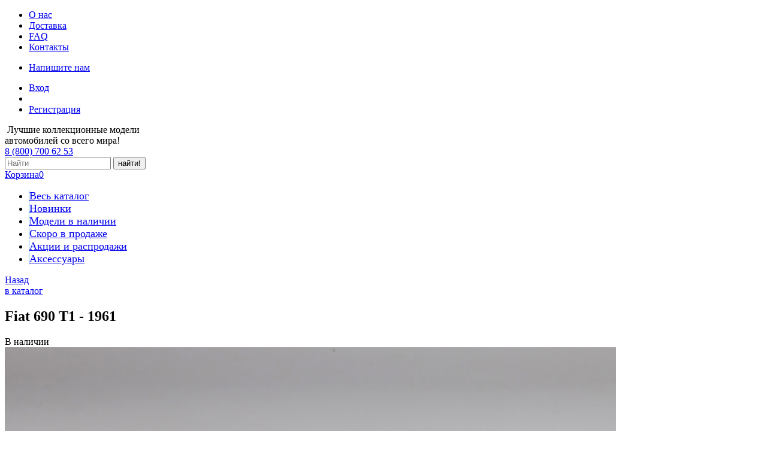

--- FILE ---
content_type: text/html; charset=utf-8
request_url: https://adler-m.ru/catalog/ixo/1-43-fiat-690-t1-1961-green-white/
body_size: 15587
content:

<!DOCTYPE html>
<html lang="ru">
<head>
    <meta charset="utf-8">
    <meta name="viewport" content="width=device-width, initial-scale=1.0, user-scalable=no"/>

    <link rel="shortcut icon" href="/bitrix/templates/adler/img/favicon-20241024.svg?ver=5" type="image/x-icon">

    <meta http-equiv="Content-Type" content="text/html; charset=UTF-8" />
<meta name="robots" content="index, follow" />
<meta name="keywords" content="Модели, Fiat, IXO, TR147, масштаб 1:43" />
<meta name="description" content="Купить коллекционную модель 1:43 Fiat 690 T1 - 1961 (green/white) в масштабе 1:43 в магазине adler-m.ru. Производитель IXO, артикул TR147" />
<link href="/bitrix/js/main/core/css/core.css?15670779133963" type="text/css" rel="stylesheet" />

<style type="text/css">.bx-composite-btn {background: url(/bitrix/images/main/composite/sprite-1x.png) no-repeat right 0 #e94524;border-radius: 15px;color: #fff !important;display: inline-block;line-height: 30px;font-family: "Helvetica Neue", Helvetica, Arial, sans-serif !important;font-size: 12px !important;font-weight: bold !important;height: 31px !important;padding: 0 42px 0 17px !important;vertical-align: middle !important;text-decoration: none !important;}@media screen   and (min-device-width: 1200px)   and (max-device-width: 1600px)   and (-webkit-min-device-pixel-ratio: 2)  and (min-resolution: 192dpi) {.bx-composite-btn {background-image: url(/bitrix/images/main/composite/sprite-2x.png);background-size: 42px 124px;}}.bx-composite-btn-fixed {position: absolute;top: -45px;right: 15px;z-index: 10;}.bx-btn-white {background-position: right 0;color: #fff !important;}.bx-btn-black {background-position: right -31px;color: #000 !important;}.bx-btn-red {background-position: right -62px;color: #555 !important;}.bx-btn-grey {background-position: right -93px;color: #657b89 !important;}.bx-btn-border {border: 1px solid #d4d4d4;height: 29px !important;line-height: 29px !important;}.bx-composite-loading {display: block;width: 40px;height: 40px;background: url(/bitrix/images/main/composite/loading.gif);}</style>
<script type="text/javascript" data-skip-moving="true">(function(w, d) {var v = w.frameCacheVars = {'CACHE_MODE':'HTMLCACHE','banner':{'url':'http://www.1c-bitrix.ru/composite/','text':'Быстро с 1С-Битрикс','bgcolor':'#E94524','style':'white'},'storageBlocks':[],'dynamicBlocks':{'iIjGFB':'e9552ee348db','bx_cart_block':'ec1417b3823c','KeBBtj':'43e40d49fd9d'},'AUTO_UPDATE':true,'AUTO_UPDATE_TTL':'120'};var inv = false;if (v.AUTO_UPDATE === false){if (v.AUTO_UPDATE_TTL && v.AUTO_UPDATE_TTL > 0){var lm = Date.parse(d.lastModified);if (!isNaN(lm)){var td = new Date().getTime();if ((lm + v.AUTO_UPDATE_TTL * 1000) >= td){w.frameRequestStart = false;w.preventAutoUpdate = true;return;}inv = true;}}else{w.frameRequestStart = false;w.preventAutoUpdate = true;return;}}var r = w.XMLHttpRequest ? new XMLHttpRequest() : (w.ActiveXObject ? new w.ActiveXObject("Microsoft.XMLHTTP") : null);if (!r) { return; }w.frameRequestStart = true;var m = v.CACHE_MODE; var l = w.location; var x = new Date().getTime();var q = "?bxrand=" + x + (l.search.length > 0 ? "&" + l.search.substring(1) : "");var u = l.protocol + "//" + l.host + l.pathname + q;r.open("GET", u, true);r.setRequestHeader("BX-ACTION-TYPE", "get_dynamic");r.setRequestHeader("BX-CACHE-MODE", m);r.setRequestHeader("BX-CACHE-BLOCKS", v.dynamicBlocks ? JSON.stringify(v.dynamicBlocks) : "");if (inv){r.setRequestHeader("BX-INVALIDATE-CACHE", "Y");}try { r.setRequestHeader("BX-REF", d.referrer || "");} catch(e) {}if (m === "APPCACHE"){r.setRequestHeader("BX-APPCACHE-PARAMS", JSON.stringify(v.PARAMS));r.setRequestHeader("BX-APPCACHE-URL", v.PAGE_URL ? v.PAGE_URL : "");}r.onreadystatechange = function() {if (r.readyState != 4) { return; }var a = r.getResponseHeader("BX-RAND");var b = w.BX && w.BX.frameCache ? w.BX.frameCache : false;if (a != x || !((r.status >= 200 && r.status < 300) || r.status === 304 || r.status === 1223 || r.status === 0)){var f = {error:true, reason:a!=x?"bad_rand":"bad_status", url:u, xhr:r, status:r.status};if (w.BX && w.BX.ready){BX.ready(function() {setTimeout(function(){BX.onCustomEvent("onFrameDataRequestFail", [f]);}, 0);});}else{w.frameRequestFail = f;}return;}if (b){b.onFrameDataReceived(r.responseText);if (!w.frameUpdateInvoked){b.update(false);}w.frameUpdateInvoked = true;}else{w.frameDataString = r.responseText;}};r.send();})(window, document);</script>
<script type="text/javascript" data-skip-moving="true">(function(w, d, n) {var cl = "bx-core";var ht = d.documentElement;var htc = ht ? ht.className : undefined;if (htc === undefined || htc.indexOf(cl) !== -1){return;}var ua = n.userAgent;if (/(iPad;)|(iPhone;)/i.test(ua)){cl += " bx-ios";}else if (/Android/i.test(ua)){cl += " bx-android";}cl += (/(ipad|iphone|android|mobile|touch)/i.test(ua) ? " bx-touch" : " bx-no-touch");cl += w.devicePixelRatio && w.devicePixelRatio >= 2? " bx-retina": " bx-no-retina";var ieVersion = -1;if (/AppleWebKit/.test(ua)){cl += " bx-chrome";}else if ((ieVersion = getIeVersion()) > 0){cl += " bx-ie bx-ie" + ieVersion;if (ieVersion > 7 && ieVersion < 10 && !isDoctype()){cl += " bx-quirks";}}else if (/Opera/.test(ua)){cl += " bx-opera";}else if (/Gecko/.test(ua)){cl += " bx-firefox";}if (/Macintosh/i.test(ua)){cl += " bx-mac";}ht.className = htc ? htc + " " + cl : cl;function isDoctype(){if (d.compatMode){return d.compatMode == "CSS1Compat";}return d.documentElement && d.documentElement.clientHeight;}function getIeVersion(){if (/Opera/i.test(ua) || /Webkit/i.test(ua) || /Firefox/i.test(ua) || /Chrome/i.test(ua)){return -1;}var rv = -1;if (!!(w.MSStream) && !(w.ActiveXObject) && ("ActiveXObject" in w)){rv = 11;}else if (!!d.documentMode && d.documentMode >= 10){rv = 10;}else if (!!d.documentMode && d.documentMode >= 9){rv = 9;}else if (d.attachEvent && !/Opera/.test(ua)){rv = 8;}if (rv == -1 || rv == 8){var re;if (n.appName == "Microsoft Internet Explorer"){re = new RegExp("MSIE ([0-9]+[\.0-9]*)");if (re.exec(ua) != null){rv = parseFloat(RegExp.$1);}}else if (n.appName == "Netscape"){rv = 11;re = new RegExp("Trident/.*rv:([0-9]+[\.0-9]*)");if (re.exec(ua) != null){rv = parseFloat(RegExp.$1);}}}return rv;}})(window, document, navigator);</script>


<link href="/bitrix/cache/css/s1/adler/kernel_main/kernel_main_v1.css?176599594125782" type="text/css"  rel="stylesheet" />
<link href="/bitrix/js/ui/fonts/opensans/ui.font.opensans.min.css?15670835371861" type="text/css"  rel="stylesheet" />
<link href="/bitrix/cache/css/s1/adler/page_e1b16d7c8129fc54d2d5c78f90a0d17d/page_e1b16d7c8129fc54d2d5c78f90a0d17d_v1.css?176599464149003" type="text/css"  rel="stylesheet" />
<link href="/bitrix/cache/css/s1/adler/template_87a0055992539493908b12bdabbeffc1/template_87a0055992539493908b12bdabbeffc1_v1.css?176599457219598" type="text/css"  data-template-style="true" rel="stylesheet" />

    <link rel="stylesheet" type="text/css" href="/bitrix/templates/adler/css/style.css?1751529506354268" />
    <link rel="stylesheet" type="text/css" href="/bitrix/templates/adler/css/project.css?17228552614768" />
    <link rel="stylesheet" type="text/css" href="/bitrix/templates/adler/css/vendor/jquery.autocomplete/styles.css?1567077917788" />

    <link rel="stylesheet" type="text/css" href="/bitrix/templates/adler/css/jquery.webui-popover.css?15846215266979" />
    <link rel="stylesheet" type="text/css" href="/bitrix/templates/adler/css/mystyle.css?174919226412559" />

    <meta http-equiv="Content-Type" content="text/html; charset=UTF-8" />
<meta name="robots" content="index, follow" />
<meta name="keywords" content="Модели, Fiat, IXO, TR147, масштаб 1:43" />
<meta name="description" content="Купить коллекционную модель 1:43 Fiat 690 T1 - 1961 (green/white) в масштабе 1:43 в магазине adler-m.ru. Производитель IXO, артикул TR147" />
<link href="/bitrix/js/main/core/css/core.css?15670779133963" type="text/css" rel="stylesheet" />

<style type="text/css">.bx-composite-btn {background: url(/bitrix/images/main/composite/sprite-1x.png) no-repeat right 0 #e94524;border-radius: 15px;color: #fff !important;display: inline-block;line-height: 30px;font-family: "Helvetica Neue", Helvetica, Arial, sans-serif !important;font-size: 12px !important;font-weight: bold !important;height: 31px !important;padding: 0 42px 0 17px !important;vertical-align: middle !important;text-decoration: none !important;}@media screen   and (min-device-width: 1200px)   and (max-device-width: 1600px)   and (-webkit-min-device-pixel-ratio: 2)  and (min-resolution: 192dpi) {.bx-composite-btn {background-image: url(/bitrix/images/main/composite/sprite-2x.png);background-size: 42px 124px;}}.bx-composite-btn-fixed {position: absolute;top: -45px;right: 15px;z-index: 10;}.bx-btn-white {background-position: right 0;color: #fff !important;}.bx-btn-black {background-position: right -31px;color: #000 !important;}.bx-btn-red {background-position: right -62px;color: #555 !important;}.bx-btn-grey {background-position: right -93px;color: #657b89 !important;}.bx-btn-border {border: 1px solid #d4d4d4;height: 29px !important;line-height: 29px !important;}.bx-composite-loading {display: block;width: 40px;height: 40px;background: url(/bitrix/images/main/composite/loading.gif);}</style>
<script type="text/javascript" data-skip-moving="true">(function(w, d) {var v = w.frameCacheVars = {'CACHE_MODE':'HTMLCACHE','banner':{'url':'http://www.1c-bitrix.ru/composite/','text':'Быстро с 1С-Битрикс','bgcolor':'#E94524','style':'white'},'storageBlocks':[],'dynamicBlocks':{'iIjGFB':'e9552ee348db','bx_cart_block':'ec1417b3823c','KeBBtj':'43e40d49fd9d'},'AUTO_UPDATE':true,'AUTO_UPDATE_TTL':'120'};var inv = false;if (v.AUTO_UPDATE === false){if (v.AUTO_UPDATE_TTL && v.AUTO_UPDATE_TTL > 0){var lm = Date.parse(d.lastModified);if (!isNaN(lm)){var td = new Date().getTime();if ((lm + v.AUTO_UPDATE_TTL * 1000) >= td){w.frameRequestStart = false;w.preventAutoUpdate = true;return;}inv = true;}}else{w.frameRequestStart = false;w.preventAutoUpdate = true;return;}}var r = w.XMLHttpRequest ? new XMLHttpRequest() : (w.ActiveXObject ? new w.ActiveXObject("Microsoft.XMLHTTP") : null);if (!r) { return; }w.frameRequestStart = true;var m = v.CACHE_MODE; var l = w.location; var x = new Date().getTime();var q = "?bxrand=" + x + (l.search.length > 0 ? "&" + l.search.substring(1) : "");var u = l.protocol + "//" + l.host + l.pathname + q;r.open("GET", u, true);r.setRequestHeader("BX-ACTION-TYPE", "get_dynamic");r.setRequestHeader("BX-CACHE-MODE", m);r.setRequestHeader("BX-CACHE-BLOCKS", v.dynamicBlocks ? JSON.stringify(v.dynamicBlocks) : "");if (inv){r.setRequestHeader("BX-INVALIDATE-CACHE", "Y");}try { r.setRequestHeader("BX-REF", d.referrer || "");} catch(e) {}if (m === "APPCACHE"){r.setRequestHeader("BX-APPCACHE-PARAMS", JSON.stringify(v.PARAMS));r.setRequestHeader("BX-APPCACHE-URL", v.PAGE_URL ? v.PAGE_URL : "");}r.onreadystatechange = function() {if (r.readyState != 4) { return; }var a = r.getResponseHeader("BX-RAND");var b = w.BX && w.BX.frameCache ? w.BX.frameCache : false;if (a != x || !((r.status >= 200 && r.status < 300) || r.status === 304 || r.status === 1223 || r.status === 0)){var f = {error:true, reason:a!=x?"bad_rand":"bad_status", url:u, xhr:r, status:r.status};if (w.BX && w.BX.ready){BX.ready(function() {setTimeout(function(){BX.onCustomEvent("onFrameDataRequestFail", [f]);}, 0);});}else{w.frameRequestFail = f;}return;}if (b){b.onFrameDataReceived(r.responseText);if (!w.frameUpdateInvoked){b.update(false);}w.frameUpdateInvoked = true;}else{w.frameDataString = r.responseText;}};r.send();})(window, document);</script>
<script type="text/javascript" data-skip-moving="true">(function(w, d, n) {var cl = "bx-core";var ht = d.documentElement;var htc = ht ? ht.className : undefined;if (htc === undefined || htc.indexOf(cl) !== -1){return;}var ua = n.userAgent;if (/(iPad;)|(iPhone;)/i.test(ua)){cl += " bx-ios";}else if (/Android/i.test(ua)){cl += " bx-android";}cl += (/(ipad|iphone|android|mobile|touch)/i.test(ua) ? " bx-touch" : " bx-no-touch");cl += w.devicePixelRatio && w.devicePixelRatio >= 2? " bx-retina": " bx-no-retina";var ieVersion = -1;if (/AppleWebKit/.test(ua)){cl += " bx-chrome";}else if ((ieVersion = getIeVersion()) > 0){cl += " bx-ie bx-ie" + ieVersion;if (ieVersion > 7 && ieVersion < 10 && !isDoctype()){cl += " bx-quirks";}}else if (/Opera/.test(ua)){cl += " bx-opera";}else if (/Gecko/.test(ua)){cl += " bx-firefox";}if (/Macintosh/i.test(ua)){cl += " bx-mac";}ht.className = htc ? htc + " " + cl : cl;function isDoctype(){if (d.compatMode){return d.compatMode == "CSS1Compat";}return d.documentElement && d.documentElement.clientHeight;}function getIeVersion(){if (/Opera/i.test(ua) || /Webkit/i.test(ua) || /Firefox/i.test(ua) || /Chrome/i.test(ua)){return -1;}var rv = -1;if (!!(w.MSStream) && !(w.ActiveXObject) && ("ActiveXObject" in w)){rv = 11;}else if (!!d.documentMode && d.documentMode >= 10){rv = 10;}else if (!!d.documentMode && d.documentMode >= 9){rv = 9;}else if (d.attachEvent && !/Opera/.test(ua)){rv = 8;}if (rv == -1 || rv == 8){var re;if (n.appName == "Microsoft Internet Explorer"){re = new RegExp("MSIE ([0-9]+[\.0-9]*)");if (re.exec(ua) != null){rv = parseFloat(RegExp.$1);}}else if (n.appName == "Netscape"){rv = 11;re = new RegExp("Trident/.*rv:([0-9]+[\.0-9]*)");if (re.exec(ua) != null){rv = parseFloat(RegExp.$1);}}}return rv;}})(window, document, navigator);</script>


<link href="/bitrix/cache/css/s1/adler/kernel_main/kernel_main_v1.css?176599594125782" type="text/css"  rel="stylesheet" />
<link href="/bitrix/js/ui/fonts/opensans/ui.font.opensans.min.css?15670835371861" type="text/css"  rel="stylesheet" />
<link href="/bitrix/cache/css/s1/adler/page_e1b16d7c8129fc54d2d5c78f90a0d17d/page_e1b16d7c8129fc54d2d5c78f90a0d17d_v1.css?176599464149003" type="text/css"  rel="stylesheet" />
<link href="/bitrix/cache/css/s1/adler/template_87a0055992539493908b12bdabbeffc1/template_87a0055992539493908b12bdabbeffc1_v1.css?176599457219598" type="text/css"  data-template-style="true" rel="stylesheet" />







<meta property="og:url" content="http://adler-m.ru/catalog/ixo/1-43-fiat-690-t1-1961-green-white/" />



    <link href="https://fonts.googleapis.com/css?family=Roboto:400,400italic,700,700italic,500,300,900&subset=latin,cyrillic&display=swap" rel="stylesheet">

    <title>IXO 1:43 Fiat 690 T1 - 1961 (green/white) TR147</title>

                    </head>

<body
    >

    <div id="panel"></div>

    <div class="modal fade" id="modal" tabindex="-1">
	<div class="modal-dialog">
	    <div class="modal-content">
		<!-- modal-content -->
	    </div>
	</div>
    </div>

    <div class="content-wrapper">
        <header class="site-header" data-spy="affix" data-offset-top="70">
        <div class="fixed-part" id="fixed-head">
            <div class="top-nav">
                
<ul class="nav menu">
        	<li><a href="/about/">О нас</a></li>
        	<li><a href="/delivery/">Доставка</a></li>
        	<li><a href="/faq/">FAQ</a></li>
        	<li><a href="/contacts/">Контакты</a></li>
    </ul>                <ul class="nav header-social">
                    <li><a class="contact" href="/contacts/#feedback">Напишите нам</a></li>
                </ul>
                <div id="bxdynamic_iIjGFB_start" style="display:none"></div>
<ul class="nav auth">
            <li><a class="signin" data-toggle="modals" href="/modals/login.php">Вход</a></li>
        <li class="divider"></li>
        <li><a class="register" data-toggle="modals" href="/modals/signup.php">Регистрация</a></li>
    </ul>

<div id="bxdynamic_iIjGFB_end" style="display:none"></div>            </div>
            <div class="bottom-nav">
<!--                <span class="logo" style="margin-bottom: 10px;"><a href="/"><img src="/bitrix/templates/adler/img/logo-orig(20241024).png" alt=""></a></span>
-->
                <span class="logo" style="margin-bottom: 10px;"><a href="/"><img src="/bitrix/templates/adler/img/logo SANTA 1 new.png" alt=""></a></span>
                <span class="slogan">Лучшие коллекционные модели<br>автомобилей со всего мира!</span>
                <div class="contacts">
                    <span class="contact-phone"><a href="tel:+88007006253">8 (800) 700 62 53</a>
</span>
                    <!-- <span class="contact-link"><a href="/contacts/#feedback">Напишите нам</a></span> -->
                </div>
                <span class="mobile-separator visible-xs-block"></span>
                <div class="mobile-header visible-xs-block">
                    <a href="#" class="catalog-menu-toggle-mobile" id="show-catalog-menu-modile">
                        <span class="bar"></span><span class="bar"></span><span class="bar"></span>
                    </a>
                </div>
                <div class="search-form-header"><a href="#" class="search-form-toggle" id="show-search-form"></a></div>
                <form class="search-form" method="get" action="/catalog/">
                    <input id="id_q" name="search" class="form-control" placeholder="Найти" type="search" autocomplete="off">
                    <button type="submit">найти!</button>
                </form>
                <div class="cart">
                    
<div id="bx_cart_block1" class="bx_cart_block">
	<div class="bx_small_cart">
    <a class="cart-link" href="/personal/cart/">Корзина<span class="count">0</span></a>
</div></div>

                </div>
            </div>
        </div>

        <nav class="catalog-menu" id="catalog-menu">
            
<style type="text/css"> .mmdiv {padding:0px; margin-top:0px; background-color:#59aeff; height:20px; width:1px; float:left}</style>

<ul>
            <li>
            <a style="font-size:18px" href="/catalog/">Весь каталог</a>
            <span class="mmdiv"></span>
        </li>
            <li>
            <a style="font-size:18px" href="/new/">Новинки</a>
            <span class="mmdiv"></span>
        </li>
            <li>
            <a style="font-size:18px" href="/instock/">Модели в наличии</a>
            <span class="mmdiv"></span>
        </li>
            <li>
            <a style="font-size:18px" href="/preorder/">Cкоро в продаже</a>
            <span class="mmdiv"></span>
        </li>
            <li>
            <a style="font-size:18px" href="/discount/">Акции и распродажи</a>
            <span class="mmdiv"></span>
        </li>
            <li>
            <a style="font-size:18px" href="/accessories/">Аксессуары</a>
            <span class="mmdiv"></span>
        </li>
    </ul>        </nav>
        </header>

			<div class="page-content">
                                
				
<section class="catalog-card" id="bx_117848907_128792">
	<nav class="back-to-catalog">
		<a href="https://adler-m.ru/catalog/?manufacturer=175&PAGEN_1=2">Назад <br class="visible-md visible-lg">в каталог</a>
	</nav>
	<noindex>
		<div class="card-title visible-xs-block">
			<h1>Fiat 690 T1 - 1961</h1>
		</div>
	</noindex>
    <div class="card-view">
		<div class="view-gallery">
                            <div class="item-status backinstock">В наличии</div>
            			<div class="main-photo" data-slide-id="0">
				<img src="/upload/iblock/505/505fc0ab2c59ce78dcca1d2353251e2a.jpg" id="bx_117848907_128792_pict" alt="IXO 1:43 Fiat 690 T1 - 1961 (green/white) TR147"/>
			</div>
			<div class="gallery">
				<div class="gallery-slider" id="item-gallery">
					<ul class="gallery-slider-list">
                                                    <li class="slide" data-slide-id="1">
    							<img src="/upload/iblock/505/505fc0ab2c59ce78dcca1d2353251e2a.jpg"/>
    						</li>
                                                        <li class="slide" data-slide-id="2">
    							<img src="/upload/iblock/2b5/2b528d8c2342e57331e0bc80010ce1cd.jpg"/>
    						</li>
                                                        <li class="slide" data-slide-id="3">
    							<img src="/upload/iblock/d45/d455abd9e2eb2b2b4487202f0749ac6c.jpg"/>
    						</li>
                                                        <li class="slide" data-slide-id="4">
    							<img src="/upload/iblock/751/751f65e612f68c522861ab324611bbef.jpg"/>
    						</li>
                                                        <li class="slide" data-slide-id="5">
    							<img src="/upload/iblock/1ed/1ed5a4a2df7adc032ab86e2f4ae2d7c0.jpg"/>
    						</li>
                            					</ul>
				</div>
				<button type="button" class="slider-button prev"></button>
				<button type="button" class="slider-button next"></button>
			</div>
					</div>

		<div class="view-tags">
                				<h4>Теги:</h4>
                    <a class="tag" href="/catalog/?search=Fiat">Fiat</a><a class="tag" href="/catalog/?search=IXO">IXO</a>		</div>
	</div>
    <div class="card-details">
		<div class="card-title hidden-xs">
			<h1>Fiat 690 T1 - 1961</h1>
		</div>
		<dl class="details-properties">
                			<dt>Масштаб:</dt>
    			<dd>1:43</dd>
                        <!--
    			<dt>Марка автомобиля:</dt>
    			<dd></dd>
            			<dt>Наименование:</dt>
			<dd></dd>-->

                			<dt>Цвет:</dt>
    			<dd>green/white</dd>
            
                    			<dt>Тип модели:</dt>
        			<dd>Грузовые автомобили</dd>
                        			<dt>Производитель:</dt>
        			<dd><a href="/catalog/?manufacturer=175">IXO</a></dd>

                    
                            <dt>Материал:</dt>
                <dd>die-cast</dd>
            
                            <dt>Артикул:</dt>
                <dd>TR147</dd>
            
            
                            <dt>Страна производства:</dt>
                <dd>Китай</dd>
            
            
            
            
            </dl>

        
                            
        
	        
            <form action="#" id="bron_form" class="details-buy">
                                <input type="hidden" name="id" value="128792" />
                <div class="buy-quantity">
                    <label form="quantity">Кол-во</label>
                    <input value="1" name="quantity" class="form-control" min="1" max="1" id="bx_117848907_128792_quantity">
                </div>

                <div class="buy-price" id="bx_117848907_128792_price">
                                                    3600 <span class="rubznak">p</span>
                                                                    </div>

                                                                            <button type="submit" class="empty_basket btn btn-primary buy-button add-to-cart-button-element" id="bx_117848907_128792_add_basket_link" onclick="return false;">Добавить в корзину</button>
                <button class="full_basket btn btn-primary buy-button" onclick="linkTocart(); return false;">Добавлено в корзину</button>
                                                            
                
                <div class="item_buttons vam">
                    <span class="item_buttons_counter_block" id="bx_117848907_128792_basket_actions" style="display: ;"></span>
                </div>
            </form>





        
            <form action="#" class="card-actions-form">
                <input type="hidden" name="sessid" id="sessid_5" value="" />                <input type="hidden" name="id" value="128792" />
                <div class="card-actions">
                                            <a class="collection" data-toggle="modals" href="/modals/login.php">Добавить<br> в коллекцию</a>
                    
                                            <a class="favorites add-d" href="#">В избранные<br> товары</a>
                    
                </div>
            </form>





	</div>
</section>
	<section class="similar-models">
        
    <h2>Похожие модели</h2><section class="catalog-list">    <div id="bx_3966226736_92197" class="item">
		<div class="item-card">
			<div class="item-gallery">
                <div class="slider-wrap">
                    <div class="gallery-slider">
						<div class="gallery-slider-list">
                        <div class="slide">
							<img src="/upload/iblock/73b/73b84d188168b4d57549ce3cce934519.jpg" data-hover-image="/upload/iblock/73b/73b84d188168b4d57549ce3cce934519.jpg">
						</div>
                                                        <div class="slide">
    								<img src="/upload/resize_cache/iblock/5fd/52_29_1/5fdee39bef651d12b152f17fc60ced04.jpg" data-hover-image="/upload/resize_cache/iblock/5fd/220_155_1/5fdee39bef651d12b152f17fc60ced04.jpg">
    							</div>
                                                                <div class="slide">
    								<img src="/upload/resize_cache/iblock/483/52_29_1/48349f8aa57ac12b2fc70ff38522a546.jpg" data-hover-image="/upload/resize_cache/iblock/483/220_155_1/48349f8aa57ac12b2fc70ff38522a546.jpg">
    							</div>
                                                                <div class="slide">
    								<img src="/upload/resize_cache/iblock/674/52_29_1/67475700e1d2f8cd7aa0d295e2a08557.jpg" data-hover-image="/upload/resize_cache/iblock/674/220_155_1/67475700e1d2f8cd7aa0d295e2a08557.jpg">
    							</div>
                                                                <div class="slide">
    								<img src="/upload/resize_cache/iblock/cb6/52_29_1/cb6b0ef5c0f2fcbfc2b7f44dbf526f3a.jpg" data-hover-image="/upload/resize_cache/iblock/cb6/220_155_1/cb6b0ef5c0f2fcbfc2b7f44dbf526f3a.jpg">
    							</div>
                                						</div>
					</div>
                    <button type="button" class="gallery-button prev"></button>
					<button type="button" class="gallery-button next"></button>
				</div>
				<div class="item-main-image">
					<a href="/catalog/ixo/1-43-fiat-690-t1-1961-green-black/"></a>
                                            <div class="item-status backinstock">В наличии</div>
                    					<div class="image-holder">
						<img src="/upload/iblock/73b/73b84d188168b4d57549ce3cce934519.jpg" data-original-image="/upload/iblock/73b/73b84d188168b4d57549ce3cce934519.jpg" id="bx_3966226736_92197_secondpict" alt="Fiat 1:43 Fiat 690 T1 - 1961 (green/black) TR061">
					</div>
				</div>
			</div>
			<h4 class="item-title"><a href="/catalog/ixo/1-43-fiat-690-t1-1961-green-black/">Fiat 690 T1 - 1961</a></h4>
			<div class="item-props">
                				<div class="prop-manufacturer">IXO</div>
                <div class="prop-article">TR061</div>
				<div class="prop-scale">1:43</div>
			</div>
            						<div class="item-price " id="bx_3966226736_92197_price">
                3700 <span class="rubznak">p</span>                            </div>
            			<form class="buy-form" action="#" method="post" id="bx_3966226736_92197_basket_actions">
                <input type="hidden" name="sessid" id="sessid_6" value="" />                <input type="hidden" name="id" value="92197" />
                <input type="hidden" value="1" name="quantity"/>
                                                            <button class="buy-button add-to-cart-button" onclick="return false;" id="bx_3966226736_92197_buy_link">Добавить в корзину</button>
                                                    <div id="bx_3966226736_92197_basket_actions" class="bx_catalog_item_controls_blocktwo"></div>
			</form>
		</div>
	</div>
    </section>
    	</section>

<section class="comments-block">
<h2>Комментарии</h2>


<div id="bxdynamic_KeBBtj_start" style="display:none"></div>Загрузка...<div id="bxdynamic_KeBBtj_end" style="display:none"></div>	

</section>



<div class="cookie-wnd" id="CookieWND_JS">
    <div class="cookie-wnd_inner">
        <p class="cookie-wnd_notice">
Мы используем cookies с целью улучшения работы сайта. Оставаясь на сайте, вы соглашаетесь на использование файлов cookies.
Пожалуйста, ознакомьтесь с нашей <u><a href='/agreement/polytic_cookies.php'>политикой использования cookies</a></u>
        </p>
        <div class="cookie-warn__button-wrap">
            <button class="btn cookies-btn" id="accept_cookie_btn">Принять</button>
        </div>
    </div>
</div>
</div><!-- /.page-content -->

<div class="footer_menu" id="footer_menu">
    

<div class="footer_menu" id="footer_menu">
</div>


</div>


</div><!-- /.content-wrapper -->
	<footer class="site-footer">
		<div class="road">
			<div class="car-holder">
				<div class="car" id="footer-car"></div>
			</div>
		</div>
		<div class="footer-content">
			<div class="top-panel">
				<div class="footer-slogan">Лучшие коллекционные<br>модели автомобилей<br>со всего мира!</div>
				<div class="pay-info">
                        <h5 class="title">Мы принимаем к оплате:</h5>
<ul class="pay-systems-list">
<!--
    <li class="visa">Visa</li>
    <li class="mastercard">Mastercard</li>
    <li class="qiwi">Qiwi</li>
    <li class="separator"></li>
    <li class="webmoney">WebMoney</li>
    <li class="yandex">Яндекс.Деньги</li>
    <li class="alfa">Альфа.Клик</li>
    <li class="separator"></li>
    <li class="psb">Промсвязьбанк</li>
    <li class="sber">Сбербанк Онлайн</li>
    <li class="mpass">Masterpass</li>
-->
    <li class="visa">Visa</li>
    <li class="mastercard">Mastercard</li>
    <li class="qiwi">Qiwi</li>
    <li class="separator"></li>
    <li class="alfa">Альфа.Клик</li>
    <li class="sber">Сбербанк Онлайн</li>
    <li class="mpass">Masterpass</li>
</ul>				</div>
				<div class="delivery-info">
                        <h5 class="title">Мы доставляем:</h5>
<ul class="menu">
	<li><a href="/delivery/#points">Пункты выдачи</a></li>
	<li><a href="/delivery/#courier">Курьерская доставка</a></li>
	<li><a href="/delivery/#postal">Почтовая доставка</a></li>
</ul>				</div>
				<div class="footer-social">
                        <a class="blog" href="/blog/">Блог</a>
<!-- <a class="vk" href="https://vk.com/adlermodels">ВКонтакте</a> -->
<a class="telegram" href="https://t.me/adlermodels"></a>
<a class="contact" href="/contacts/#feedback">Напишите нам</a>				</div>
				<div class="footer-about">
                        
<ul class="menu">
						<li><a href="/about/">О нас</a></li>
								<li><a href="/delivery/">Доставка</a></li>
								<li><a href="/faq/">FAQ</a></li>
								<li><a href="/contacts/">Контакты</a></li>
			</ul>					</div>
				</div>
				<div class="bottom-panel">
					<div class="copyright">© 2015-2026 ООО «Адлер»
</div>
					<div class="developer-info"><div class="pixelplus">
	<img src="/images/pixelplus.png" alt="Поддержка сайта — компания «Пиксель Плюс»" width="30" height="32">
	<div>
		<div><a href="https://pixelplus.ru/podderzhka_sajtov/" target="pixelplus">Поддержка сайта</a> —</div>
		<div>компания «<a href="https://pixelplus.ru/" target="pixelplus">Пиксель Плюс</a>»</div>
	</div>
</div>
Дизайн: <a href="http://www.el-fidel.com/" target="_blank" style="color:#59aeff;">el-fidel</a></div>
				</div>
			</div>
	</footer>

<div class="pswp" tabindex="-1" role="dialog" aria-hidden="true">
    <div class="pswp__bg"></div>
    <div class="pswp__scroll-wrap">
        <div class="pswp__container">
            <div class="pswp__item"></div>
            <div class="pswp__item"></div>
            <div class="pswp__item"></div>
        </div>
        <div class="pswp__ui pswp__ui--hidden">
            <div class="pswp__top-bar">
                <div class="pswp__counter"></div>
                <button class="pswp__button pswp__button--close" title="Close (Esc)"></button>
                <button class="pswp__button pswp__button--fs" title="Toggle fullscreen"></button>
                <button class="pswp__button pswp__button--zoom" title="Zoom in/out"></button>
                <div class="pswp__preloader">
                    <div class="pswp__preloader__icn">
                      <div class="pswp__preloader__cut">
                        <div class="pswp__preloader__donut"></div>
                      </div>
                    </div>
                </div>
            </div>
            <button class="pswp__button pswp__button--arrow--left" title="Previous (arrow left)"></button>
            <button class="pswp__button pswp__button--arrow--right" title="Next (arrow right)"></button>
        </div>
    </div>
</div>

                                
        
<!-- script type="text/javascript" src="//api.digi-post.ru/js/widget_v1.js"> </script -->

<!-- Yandex.Metrika counter -->
<noscript><div><img src="https://mc.yandex.ru/watch/53959345" style="position:absolute; left:-9999px;" alt="" /></div></noscript>
<!-- /Yandex.Metrika counter -->

<script type="text/javascript">if(!window.BX)window.BX={};if(!window.BX.message)window.BX.message=function(mess){if(typeof mess=='object') for(var i in mess) BX.message[i]=mess[i]; return true;};</script>
<script type="text/javascript">(window.BX||top.BX).message({'JS_CORE_LOADING':'Загрузка...','JS_CORE_NO_DATA':'- Нет данных -','JS_CORE_WINDOW_CLOSE':'Закрыть','JS_CORE_WINDOW_EXPAND':'Развернуть','JS_CORE_WINDOW_NARROW':'Свернуть в окно','JS_CORE_WINDOW_SAVE':'Сохранить','JS_CORE_WINDOW_CANCEL':'Отменить','JS_CORE_WINDOW_CONTINUE':'Продолжить','JS_CORE_H':'ч','JS_CORE_M':'м','JS_CORE_S':'с','JSADM_AI_HIDE_EXTRA':'Скрыть лишние','JSADM_AI_ALL_NOTIF':'Показать все','JSADM_AUTH_REQ':'Требуется авторизация!','JS_CORE_WINDOW_AUTH':'Войти','JS_CORE_IMAGE_FULL':'Полный размер'});</script><script type="text/javascript" src="/bitrix/js/main/core/core.js?1584621526497598"></script><script>BX.setJSList(['/bitrix/js/main/core/core_ajax.js','/bitrix/js/main/core/core_promise.js','/bitrix/js/main/polyfill/promise/js/promise.js','/bitrix/js/main/loadext/loadext.js','/bitrix/js/main/loadext/extension.js','/bitrix/js/main/polyfill/promise/js/promise.js','/bitrix/js/main/polyfill/find/js/find.js','/bitrix/js/main/polyfill/includes/js/includes.js','/bitrix/js/main/polyfill/matches/js/matches.js','/bitrix/js/ui/polyfill/closest/js/closest.js','/bitrix/js/main/polyfill/fill/main.polyfill.fill.js','/bitrix/js/main/polyfill/find/js/find.js','/bitrix/js/main/polyfill/matches/js/matches.js','/bitrix/js/main/polyfill/core/dist/polyfill.bundle.js','/bitrix/js/main/polyfill/core/dist/polyfill.bundle.js','/bitrix/js/main/lazyload/dist/lazyload.bundle.js','/bitrix/js/main/polyfill/core/dist/polyfill.bundle.js','/bitrix/js/main/parambag/dist/parambag.bundle.js']);
BX.setCSSList(['/bitrix/js/main/lazyload/dist/lazyload.bundle.css','/bitrix/js/main/parambag/dist/parambag.bundle.css']);</script>
<script type="text/javascript">(window.BX||top.BX).message({'LANGUAGE_ID':'ru','FORMAT_DATE':'DD.MM.YYYY','FORMAT_DATETIME':'DD.MM.YYYY HH:MI:SS','COOKIE_PREFIX':'BITRIX_SM','SERVER_TZ_OFFSET':'10800','SITE_ID':'s1','SITE_DIR':'/'});</script><script type="text/javascript"  src="/bitrix/cache/js/s1/adler/kernel_main/kernel_main_v1.js?1765995941148865"></script>
<script type="text/javascript" src="/bitrix/js/main/core/core_db.min.js?156708334610247"></script>
<script type="text/javascript" src="/bitrix/js/main/core/core_ls.min.js?15670779137365"></script>
<script type="text/javascript" src="/bitrix/js/main/core/core_frame_cache.min.js?156708335711334"></script>
<script type="text/javascript" src="/bitrix/js/main/core/core_popup.min.js?156708384952333"></script>
<script type="text/javascript" src="/bitrix/js/currency/core_currency.min.js?15670829021528"></script>
<script type="text/javascript">BX.setJSList(['/bitrix/js/main/core/core_fx.js','/bitrix/js/main/session.js','/bitrix/js/main/core/core_window.js','/bitrix/js/main/date/main.date.js','/bitrix/js/main/core/core_date.js','/bitrix/js/main/utils.js','/bitrix/templates/adler/components/bitrix/catalog/catalog/bitrix/catalog.element/.default/script.js','/bitrix/templates/adler/components/bitrix/catalog.section/section/script.js','/bitrix/templates/adler/components/bitrix/sale.basket.basket.line/mini/script.js']); </script>
<script type="text/javascript">BX.setCSSList(['/bitrix/js/main/core/css/core_popup.css','/bitrix/js/main/core/css/core_date.css','/bitrix/templates/adler/components/bitrix/catalog/catalog/style.css','/bitrix/templates/adler/components/bitrix/catalog/catalog/bitrix/catalog.element/.default/style.css','/bitrix/templates/adler/components/bitrix/catalog/catalog/bitrix/catalog.element/.default/themes/blue/style.css','/bitrix/templates/adler/components/bitrix/system.pagenavigation/arrows/style.css','/bitrix/templates/adler/components/bitrix/catalog.section/section/themes/blue/style.css','/bitrix/templates/adler/components/bitrix/system.auth.form/in_head/style.css','/bitrix/templates/adler/components/bitrix/sale.basket.basket.line/mini/style.css','/bitrix/templates/adler/styles.css']); </script>
<script type='text/javascript'>window['recaptchaFreeOptions']={'size':'normal','theme':'light','badge':'bottomright','version':'','action':'','lang':'ru','key':'6LcG6cIUAAAAAEeDehUZDX-VkFw_Z5qdgK6n6e3_'};</script>
<script type="text/javascript">"use strict";!function(r,c){var l=l||{};l.form_submit;var i=r.recaptchaFreeOptions;l.loadApi=function(){if(!c.getElementById("recaptchaApi")){var e=c.createElement("script");e.async=!0,e.id="recaptchaApi",e.src="//www.google.com/recaptcha/api.js?onload=RecaptchafreeLoaded&render=explicit&hl="+i.lang,e.onerror=function(){console.error('Failed to load "www.google.com/recaptcha/api.js"')},c.getElementsByTagName("head")[0].appendChild(e)}return!0},l.loaded=function(){if(l.renderById=l.renderByIdAfterLoad,l.renderAll(),"invisible"===i.size){c.addEventListener("submit",function(e){if(e.target&&"FORM"===e.target.tagName){var t=e.target.querySelector("div.g-recaptcha").getAttribute("data-widget");grecaptcha.execute(t),l.form_submit=e.target,e.preventDefault()}},!1);for(var e=c.querySelectorAll(".grecaptcha-badge"),t=1;t<e.length;t++)e[t].style.display="none"}r.jQuery&&jQuery(c).ajaxComplete(function(){l.reset()}),void 0!==r.BX.addCustomEvent&&r.BX.addCustomEvent("onAjaxSuccess",function(){l.reset()})},l.renderAll=function(){for(var e=c.querySelectorAll("div.g-recaptcha"),t=0;t<e.length;t++)e[t].hasAttribute("data-widget")||l.renderById(e[t].getAttribute("id"))},l.renderByIdAfterLoad=function(e){var t=c.getElementById(e),a=grecaptcha.render(t,{sitekey:t.hasAttribute("data-sitekey")?t.getAttribute("data-sitekey"):i.key,theme:t.hasAttribute("data-theme")?t.getAttribute("data-theme"):i.theme,size:t.hasAttribute("data-size")?t.getAttribute("data-size"):i.size,callback:t.hasAttribute("data-callback")?t.getAttribute("data-callback"):i.callback,badge:t.hasAttribute("data-badge")?t.getAttribute("data-badge"):i.badge});t.setAttribute("data-widget",a)},l.reset=function(){l.renderAll();for(var e=c.querySelectorAll("div.g-recaptcha[data-widget]"),t=0;t<e.length;t++){var a=e[t].getAttribute("data-widget");r.grecaptcha&&grecaptcha.reset(a)}},l.submitForm=function(e){if(void 0!==l.form_submit){var t=c.createElement("INPUT");t.setAttribute("type","hidden"),t.name="g-recaptcha-response",t.value=e,l.form_submit.appendChild(t);for(var a=l.form_submit.elements,r=0;r<a.length;r++)if("submit"===a[r].getAttribute("type")){var i=c.createElement("INPUT");i.setAttribute("type","hidden"),i.name=a[r].name,i.value=a[r].value,l.form_submit.appendChild(i)}c.createElement("form").submit.call(l.form_submit)}},l.throttle=function(a,r,i){var n,d,c,l=null,o=0;i=i||{};function u(){o=!1===i.leading?0:(new Date).getTime(),l=null,c=a.apply(n,d),l||(n=d=null)}return function(){var e=(new Date).getTime();o||!1!==i.leading||(o=e);var t=r-(e-o);return n=this,d=arguments,t<=0||r<t?(l&&(clearTimeout(l),l=null),o=e,c=a.apply(n,d),l||(n=d=null)):l||!1===i.trailing||(l=setTimeout(u,t)),c}},l.replaceCaptchaBx=function(){var e=c.body.querySelectorAll("form img");l.renderAll();for(var t=0;t<e.length;t++){var a=e[t];if(/\/bitrix\/tools\/captcha\.php\?(captcha_code|captcha_sid)=[0-9a-z]+/i.test(a.src)&&(a.src="[data-uri]",a.removeAttribute("width"),a.removeAttribute("height"),a.style.display="none",!a.parentNode.querySelector(".g-recaptcha"))){var r="d_recaptcha_"+Math.floor(16777215*Math.random()).toString(16),i=c.createElement("div");i.id=r,i.className="g-recaptcha",a.parentNode.appendChild(i),l.renderById(r)}}var n=c.querySelectorAll('form input[name="captcha_word"]');for(t=0;t<n.length;t++){var d=n[t];"none"!==d.style.display&&(d.style.display="none"),d.value=""}},l.init=function(){l.renderById=l.loadApi,c.addEventListener("DOMContentLoaded",function(){l.renderAll(),l.replaceCaptchaBx();var t=l.throttle(l.replaceCaptchaBx,200),e=r.MutationObserver||r.WebKitMutationObserver||r.MozMutationObserver;e?new e(function(e){e.forEach(function(e){"childList"===e.type&&0<e.addedNodes.length&&"IFRAME"!==e.addedNodes[0].tagName&&t()})}).observe(c.body,{attributes:!1,characterData:!1,childList:!0,subtree:!0,attributeOldValue:!1,characterDataOldValue:!1}):c.addEventListener("DOMNodeInserted",function(e){t()})})},l.init(),r.Recaptchafree=l,r.RecaptchafreeLoaded=l.loaded,r.RecaptchafreeSubmitForm=l.submitForm}(window,document);</script>
<script type="text/javascript"  src="/bitrix/cache/js/s1/adler/template_fadf8d85263630125270ca5d6529eb37/template_fadf8d85263630125270ca5d6529eb37_v1.js?17659945725043"></script>
<script type="text/javascript"  src="/bitrix/cache/js/s1/adler/page_c9c0be0b0fcd97dfb19c15349328716e/page_c9c0be0b0fcd97dfb19c15349328716e_v1.js?1765994641112260"></script>
<script type="text/javascript">var _ba = _ba || []; _ba.push(["aid", "723fe6108cdb128e5c43181866a49acd"]); _ba.push(["host", "adler-m.ru"]); _ba.push(["ad[ct][item]", "[base64]"]);_ba.push(["ad[ct][user_id]", function(){return BX.message("USER_ID") ? BX.message("USER_ID") : 0;}]);_ba.push(["ad[ct][recommendation]", function() {var rcmId = "";var cookieValue = BX.getCookie("BITRIX_SM_RCM_PRODUCT_LOG");var productId = 128792;var cItems = [];var cItem;if (cookieValue){cItems = cookieValue.split(".");}var i = cItems.length;while (i--){cItem = cItems[i].split("-");if (cItem[0] == productId){rcmId = cItem[1];break;}}return rcmId;}]);_ba.push(["ad[ct][v]", "2"]);(function() {var ba = document.createElement("script"); ba.type = "text/javascript"; ba.async = true;ba.src = (document.location.protocol == "https:" ? "https://" : "http://") + "bitrix.info/ba.js";var s = document.getElementsByTagName("script")[0];s.parentNode.insertBefore(ba, s);})();</script>



<script src="/bitrix/templates/adler/js/scripts.min.js"></script>
<script src="/bitrix/templates/adler/js/vendor/maskedinput.min.js"></script>
<script src="/bitrix/templates/adler/js/vendor/jquery.autocomplete.js"></script>
<script src="/bitrix/templates/adler/project.js"></script>
<script src="/bitrix/templates/adler/js/jquery.webui-popover.min.js"></script>

<script type="text/javascript">
try{document.form_auth.USER_LOGIN.focus();}catch(e){}
</script><script>
	var bx_cart_block1 = new BitrixSmallCart;
</script>

<script>
	bx_cart_block1.siteId       = 's1';
	bx_cart_block1.cartId       = 'bx_cart_block1';
	bx_cart_block1.ajaxPath     = '/bitrix/components/bitrix/sale.basket.basket.line/ajax.php';
	bx_cart_block1.templateName = 'mini';
	bx_cart_block1.arParams     =  {'PATH_TO_BASKET':'/personal/cart/','PATH_TO_PERSONAL':'/personal/','SHOW_PERSONAL_LINK':'N','SHOW_NUM_PRODUCTS':'Y','SHOW_TOTAL_PRICE':'N','SHOW_PRODUCTS':'N','POSITION_FIXED':'N','HIDE_ON_BASKET_PAGES':'N','CACHE_TYPE':'A','PATH_TO_ORDER':'/personal/order/make/','SHOW_EMPTY_VALUES':'Y','SHOW_AUTHOR':'N','SHOW_REGISTRATION':'N','PATH_TO_REGISTER':'/login/','PATH_TO_AUTHORIZE':'/login/','PATH_TO_PROFILE':'/personal/','SHOW_DELAY':'Y','SHOW_NOTAVAIL':'Y','SHOW_IMAGE':'Y','SHOW_PRICE':'Y','SHOW_SUMMARY':'Y','POSITION_VERTICAL':'top','POSITION_HORIZONTAL':'right','MAX_IMAGE_SIZE':'70','AJAX':'N','~PATH_TO_BASKET':'/personal/cart/','~PATH_TO_PERSONAL':'/personal/','~SHOW_PERSONAL_LINK':'N','~SHOW_NUM_PRODUCTS':'Y','~SHOW_TOTAL_PRICE':'N','~SHOW_PRODUCTS':'N','~POSITION_FIXED':'N','~HIDE_ON_BASKET_PAGES':'N','~CACHE_TYPE':'A','~PATH_TO_ORDER':'/personal/order/make/','~SHOW_EMPTY_VALUES':'Y','~SHOW_AUTHOR':'N','~SHOW_REGISTRATION':'N','~PATH_TO_REGISTER':'/login/','~PATH_TO_AUTHORIZE':'/login/','~PATH_TO_PROFILE':'/personal/','~SHOW_DELAY':'Y','~SHOW_NOTAVAIL':'Y','~SHOW_IMAGE':'Y','~SHOW_PRICE':'Y','~SHOW_SUMMARY':'Y','~POSITION_VERTICAL':'top','~POSITION_HORIZONTAL':'right','~MAX_IMAGE_SIZE':'70','~AJAX':'N','cartId':'bx_cart_block1'};
	bx_cart_block1.closeMessage = 'Скрыть';
	bx_cart_block1.openMessage  = 'Раскрыть';
	bx_cart_block1.activate();
</script><script>
				var CC_gallery_items = [
                                        {
						src: '/upload/iblock/505/505fc0ab2c59ce78dcca1d2353251e2a.jpg',
						w: 1020,
						h: 720					},
                                            {
    						src: '/upload/iblock/505/505fc0ab2c59ce78dcca1d2353251e2a.jpg',
    						w: 1020,
    						h: 720    					},
                                                {
    						src: '/upload/iblock/2b5/2b528d8c2342e57331e0bc80010ce1cd.jpg',
    						w: 1020,
    						h: 720    					},
                                                {
    						src: '/upload/iblock/d45/d455abd9e2eb2b2b4487202f0749ac6c.jpg',
    						w: 1020,
    						h: 721    					},
                                                {
    						src: '/upload/iblock/751/751f65e612f68c522861ab324611bbef.jpg',
    						w: 1020,
    						h: 721    					},
                                                {
    						src: '/upload/iblock/1ed/1ed5a4a2df7adc032ab86e2f4ae2d7c0.jpg',
    						w: 1020,
    						h: 721    					},
                        				];
			</script>
<script>
	$(document).ready(function(){   
		$.ajax({
			url: "/include/bitrix_sessid_post.php",
			data: {},
			cache: false,
			success: function(html){
				$("#bron_form").prepend(html);
			}
		});
	});
	</script>

<script type="text/javascript">
var obbx_117848907_128792 = new JCCatalogElement({'CONFIG':{'USE_CATALOG':true,'SHOW_QUANTITY':true,'SHOW_PRICE':true,'SHOW_DISCOUNT_PERCENT':true,'SHOW_OLD_PRICE':true,'DISPLAY_COMPARE':false,'MAIN_PICTURE_MODE':'IMG','SHOW_BASIS_PRICE':true,'ADD_TO_BASKET_ACTION':['ADD'],'SHOW_CLOSE_POPUP':false},'VISUAL':{'ID':'bx_117848907_128792'},'PRODUCT_TYPE':'1','PRODUCT':{'ID':'128792','PICT':{'ID':'313736317','SRC':'/upload/iblock/505/505fc0ab2c59ce78dcca1d2353251e2a.jpg','WIDTH':'1020','HEIGHT':'720'},'NAME':'1:43 Fiat 690 T1 - 1961 (green/white)','SUBSCRIPTION':true,'PRICE':{'PRICE_ID':'3','ID':'68492','CAN_ACCESS':'Y','CAN_BUY':'Y','MIN_PRICE':'Y','CURRENCY':'RUB','VALUE_VAT':'3600','VALUE_NOVAT':'3600','DISCOUNT_VALUE_VAT':'3600','DISCOUNT_VALUE_NOVAT':'3600','ROUND_VALUE_VAT':'3600','ROUND_VALUE_NOVAT':'3600','VALUE':'3600','UNROUND_DISCOUNT_VALUE':'3600','DISCOUNT_VALUE':'3600','DISCOUNT_DIFF':'0','DISCOUNT_DIFF_PERCENT':'0','VATRATE_VALUE':'0','DISCOUNT_VATRATE_VALUE':'0','ROUND_VATRATE_VALUE':'0','PRINT_VALUE_NOVAT':'3 600 р','PRINT_VALUE_VAT':'3 600 р','PRINT_VATRATE_VALUE':'0 р','PRINT_DISCOUNT_VALUE_NOVAT':'3 600 р','PRINT_DISCOUNT_VALUE_VAT':'3 600 р','PRINT_DISCOUNT_VATRATE_VALUE':'0 р','PRINT_VALUE':'3 600 р','PRINT_DISCOUNT_VALUE':'3 600 р','PRINT_DISCOUNT_DIFF':'0 р'},'BASIS_PRICE':{'PRICE_ID':'3','ID':'68492','CAN_ACCESS':'Y','CAN_BUY':'Y','MIN_PRICE':'Y','CURRENCY':'RUB','VALUE_VAT':'3600','VALUE_NOVAT':'3600','DISCOUNT_VALUE_VAT':'3600','DISCOUNT_VALUE_NOVAT':'3600','ROUND_VALUE_VAT':'3600','ROUND_VALUE_NOVAT':'3600','VALUE':'3600','UNROUND_DISCOUNT_VALUE':'3600','DISCOUNT_VALUE':'3600','DISCOUNT_DIFF':'0','DISCOUNT_DIFF_PERCENT':'0','VATRATE_VALUE':'0','DISCOUNT_VATRATE_VALUE':'0','ROUND_VATRATE_VALUE':'0','PRINT_VALUE_NOVAT':'3 600 р','PRINT_VALUE_VAT':'3 600 р','PRINT_VATRATE_VALUE':'0 р','PRINT_DISCOUNT_VALUE_NOVAT':'3 600 р','PRINT_DISCOUNT_VALUE_VAT':'3 600 р','PRINT_DISCOUNT_VATRATE_VALUE':'0 р','PRINT_VALUE':'3 600 р','PRINT_DISCOUNT_VALUE':'3 600 р','PRINT_DISCOUNT_DIFF':'0 р'},'SLIDER_COUNT':'5','SLIDER':[{'ID':'313736317','SRC':'/upload/iblock/505/505fc0ab2c59ce78dcca1d2353251e2a.jpg','WIDTH':'1020','HEIGHT':'720'},{'ID':'313736318','SRC':'/upload/iblock/2b5/2b528d8c2342e57331e0bc80010ce1cd.jpg','WIDTH':'1020','HEIGHT':'720'},{'ID':'313736319','SRC':'/upload/iblock/d45/d455abd9e2eb2b2b4487202f0749ac6c.jpg','WIDTH':'1020','HEIGHT':'721'},{'ID':'313736320','SRC':'/upload/iblock/751/751f65e612f68c522861ab324611bbef.jpg','WIDTH':'1020','HEIGHT':'721'},{'ID':'313736321','SRC':'/upload/iblock/1ed/1ed5a4a2df7adc032ab86e2f4ae2d7c0.jpg','WIDTH':'1020','HEIGHT':'721'}],'CAN_BUY':true,'PREORDER':false,'SOON':false,'CHECK_QUANTITY':false,'QUANTITY_FLOAT':false,'MAX_QUANTITY':'1','STEP_QUANTITY':'1'},'BASKET':{'ADD_PROPS':false,'QUANTITY':'quantity','PROPS':'prop','EMPTY_PROPS':true,'BASKET_URL':'/personal/cart/','ADD_URL_TEMPLATE':'/catalog/ixo/1-43-fiat-690-t1-1961-green-white/?action=ADD2BASKET&id=#ID#','BUY_URL_TEMPLATE':'/catalog/ixo/1-43-fiat-690-t1-1961-green-white/?action=BUY&id=#ID#'}});
BX.message({
	ECONOMY_INFO_MESSAGE: '(Экономия в цене - #ECONOMY#)',
	BASIS_PRICE_MESSAGE: 'Цена #PRICE# за 1 #MEASURE#',
	TITLE_ERROR: 'Ошибка',
	TITLE_BASKET_PROPS: 'Свойства товара, добавляемые в корзину',
	BASKET_UNKNOWN_ERROR: 'Неизвестная ошибка при добавлении товара в корзину',
	BTN_SEND_PROPS: 'Выбрать',
	BTN_MESSAGE_BASKET_REDIRECT: 'Перейти в корзину',
	BTN_MESSAGE_CLOSE: 'Закрыть',
	BTN_MESSAGE_CLOSE_POPUP: 'Продолжить покупки',
	TITLE_SUCCESSFUL: 'Товар добавлен в корзину',
	COMPARE_MESSAGE_OK: 'Товар добавлен в список сравнения',
	COMPARE_UNKNOWN_ERROR: 'При добавлении товара в список сравнения произошла ошибка',
	COMPARE_TITLE: 'Сравнение товаров',
	BTN_MESSAGE_COMPARE_REDIRECT: 'Перейти в список сравнения',
	SITE_ID: 's1'
});
</script>

<script type="text/javascript">
    (function(d,w,t,u,o,s,v){ w[o] = w[o] || function() { (w[o].q = w[o].q || []).push(arguments) };s = d.createElement("script");s.async = 1;s.src = u;v = d.getElementsByTagName(t)[0];v.parentNode.insertBefore(s, v);})
    (document,window,"script","//image.sendsay.ru/js/target/tracking_v2.min.js","sndsy");
    sndsy("init", { fid: "adler_m", v: "1.0" });
    sndsy("send", {});
</script>


<script type="text/javascript">
    (window["sndsyApiOnReady"] = window["sndsyApiOnReady"] || []).push(function() {
        sndsyApi.ssecEvent(  "VIEW_PRODUCT", [{"id": "128792", "name": "1:43 Fiat 690 T1 - 1961 (green/white)", "picture": ["https://adler-m.ru/upload/iblock/505/505fc0ab2c59ce78dcca1d2353251e2a.jpg"], "url": "https://adler-m.ru/catalog/ixo/1-43-fiat-690-t1-1961-green-white/", "available": "1", "price": "3600", "cp1": "Truck", "cp2": "Fiat", "cp3": "1:43", "cp4": "IXO"}], { "email": "" }  );
    });
    typeof sndsyApi != "undefined" && sndsyApi.runQueue();
</script>
<script type="text/javascript">
		BX.Currency.setCurrencies([{'CURRENCY':'RUB','FORMAT':{'FORMAT_STRING':'# р','DEC_POINT':'.','THOUSANDS_SEP':' ','DECIMALS':0,'THOUSANDS_VARIANT':'S','HIDE_ZERO':'Y'}}]);
	</script>
<script type="text/javascript">
BX.ready(BX.defer(function(){
	if (!!window.obbx_117848907_128792)
	{
		window.obbx_117848907_128792.allowViewedCount(true);
	}
}));
</script>

<script type="text/javascript">
        var obbx_3966226736_92197 = new JCCatalogSection({'PRODUCT_TYPE':'1','SHOW_QUANTITY':false,'SHOW_ADD_BASKET_BTN':false,'SHOW_BUY_BTN':true,'SHOW_ABSENT':true,'ADD_TO_BASKET_ACTION':'ADD','SHOW_CLOSE_POPUP':false,'DISPLAY_COMPARE':false,'PRODUCT':{'ID':'92197','NAME':'Fiat 690 T1 - 1961','PICT':{'ID':'313726476','SRC':'/upload/iblock/be9/be90fb9f5c04aa00a3610fcb790f3b5b.jpg','WIDTH':'1020','HEIGHT':'721'},'CAN_BUY':true,'SUBSCRIPTION':false,'CHECK_QUANTITY':false,'MAX_QUANTITY':'3','STEP_QUANTITY':'1','QUANTITY_FLOAT':false,'SUBSCRIBE_URL':'/catalog/ixo/1-43-fiat-690-t1-1961-green-white/?action=SUBSCRIBE_PRODUCT&id=92197','BASIS_PRICE':{'PRICE_ID':'3','ID':'57821','CAN_ACCESS':'Y','CAN_BUY':'Y','MIN_PRICE':'Y','CURRENCY':'RUB','VALUE_VAT':'3700','VALUE_NOVAT':'3700','DISCOUNT_VALUE_VAT':'3700','DISCOUNT_VALUE_NOVAT':'3700','ROUND_VALUE_VAT':'3700','ROUND_VALUE_NOVAT':'3700','VALUE':'3700','UNROUND_DISCOUNT_VALUE':'3700','DISCOUNT_VALUE':'3700','DISCOUNT_DIFF':'0','DISCOUNT_DIFF_PERCENT':'0','VATRATE_VALUE':'0','DISCOUNT_VATRATE_VALUE':'0','ROUND_VATRATE_VALUE':'0','PRINT_VALUE_NOVAT':'3 700 р','PRINT_VALUE_VAT':'3 700 р','PRINT_VATRATE_VALUE':'0 р','PRINT_DISCOUNT_VALUE_NOVAT':'3 700 р','PRINT_DISCOUNT_VALUE_VAT':'3 700 р','PRINT_DISCOUNT_VATRATE_VALUE':'0 р','PRINT_VALUE':'3 700 р','PRINT_DISCOUNT_VALUE':'3 700 р','PRINT_DISCOUNT_DIFF':'0 р'}},'BASKET':{'ADD_PROPS':true,'QUANTITY':'quantity','PROPS':'prop','EMPTY_PROPS':true,'ADD_URL_TEMPLATE':'/catalog/ixo/1-43-fiat-690-t1-1961-green-white/?action=ADD2BASKET&id=#ID#','BUY_URL_TEMPLATE':'/catalog/ixo/1-43-fiat-690-t1-1961-green-white/?action=BUY&id=#ID#'},'VISUAL':{'ID':'bx_3966226736_92197','PICT_ID':'bx_3966226736_92197_secondpict','QUANTITY_ID':'bx_3966226736_92197_quantity','QUANTITY_UP_ID':'bx_3966226736_92197_quant_up','QUANTITY_DOWN_ID':'bx_3966226736_92197_quant_down','PRICE_ID':'bx_3966226736_92197_price','BUY_ID':'bx_3966226736_92197_buy_link','BASKET_PROP_DIV':'bx_3966226736_92197_basket_prop','BASKET_ACTIONS_ID':'bx_3966226736_92197_basket_actions','NOT_AVAILABLE_MESS':'bx_3966226736_92197_not_avail','COMPARE_LINK_ID':'bx_3966226736_92197_compare_link'},'LAST_ELEMENT':'Y'});
        </script><script type="text/javascript">
BX.message({
	BTN_MESSAGE_BASKET_REDIRECT: 'Перейти в корзину',
	BASKET_URL: '/personal/cart/',
	ADD_TO_BASKET_OK: 'Товар добавлен в корзину',
	TITLE_ERROR: 'Ошибка',
	TITLE_BASKET_PROPS: 'Свойства товара, добавляемые в корзину',
	TITLE_SUCCESSFUL: 'Товар добавлен в корзину',
	BASKET_UNKNOWN_ERROR: 'Неизвестная ошибка при добавлении товара в корзину',
	BTN_MESSAGE_SEND_PROPS: 'Выбрать',
	BTN_MESSAGE_CLOSE: 'Закрыть',
	BTN_MESSAGE_CLOSE_POPUP: 'Продолжить покупки',
	BTN_MESSAGE_BASKET_REDIRECT: 'Перейти в корзину',
	COMPARE_MESSAGE_OK: 'Товар добавлен в список сравнения',
	COMPARE_UNKNOWN_ERROR: 'При добавлении товара в список сравнения произошла ошибка',
	COMPARE_TITLE: 'Сравнение товаров',
	BTN_MESSAGE_COMPARE_REDIRECT: 'Перейти в список сравнения',
	SITE_ID: 's1'
});
</script>
<script type="text/javascript">
		BX.Currency.setCurrencies([{'CURRENCY':'BYR','FORMAT':{'FORMAT_STRING':'# руб.','DEC_POINT':'.','THOUSANDS_SEP':' ','DECIMALS':2,'THOUSANDS_VARIANT':'S','HIDE_ZERO':'Y'}},{'CURRENCY':'EUR','FORMAT':{'FORMAT_STRING':'&euro;#','DEC_POINT':'.','THOUSANDS_SEP':',','DECIMALS':2,'THOUSANDS_VARIANT':'C','HIDE_ZERO':'Y'}},{'CURRENCY':'RUB','FORMAT':{'FORMAT_STRING':'# р','DEC_POINT':'.','THOUSANDS_SEP':' ','DECIMALS':0,'THOUSANDS_VARIANT':'S','HIDE_ZERO':'Y'}},{'CURRENCY':'UAH','FORMAT':{'FORMAT_STRING':'# грн.','DEC_POINT':'.','THOUSANDS_SEP':' ','DECIMALS':2,'THOUSANDS_VARIANT':'S','HIDE_ZERO':'Y'}},{'CURRENCY':'USD','FORMAT':{'FORMAT_STRING':'$#','DEC_POINT':'.','THOUSANDS_SEP':',','DECIMALS':2,'THOUSANDS_VARIANT':'C','HIDE_ZERO':'Y'}}]);
	</script>





<script type="text/javascript">
	BX.ready(function(){
	});
</script>
<script>
function getCookie(name){
    let cookie_arr = document.cookie.split('; ');
    let cookie_obj = {};
    for (let i=0; i<cookie_arr.length; i++){
        let nv = cookie_arr[i].split('=');
        cookie_obj[nv[0]] = nv[1];
    }
    return cookie_obj[name];
}
if (getCookie('accept_cookie') !== 'yes'){
    document.getElementById('CookieWND_JS').style.display='flex';
}
document.getElementById('accept_cookie_btn').addEventListener('click', function(){
    var date = new Date(new Date().getTime() + 86400 * 1000 * 180);
    //var date = new Date(new Date().getTime() + 60 * 1000);
    document.cookie = "accept_cookie=yes; path=/; expires=" + date.toUTCString();
    document.getElementById('CookieWND_JS').style.display='none';
});
</script>


<script>
$( document ).ready(function() {
	refresh_footer_menu();
	
	$(document).on("click",".buy-button",function() {
		setTimeout('refresh_footer_menu()', 500);
	});
	
	
});
	
function refresh_footer_menu()
{
	$.ajax({
			type: 'POST',
			url: "/include/footer_menu_data.php",
			dataType: "HTML",
			data: { sname : "/bitrix/urlrewrite.php"},
			cache: false,
			success: function(obj){ 
					$("#footer_menu").css("bottom","0px");
					$("#footer_menu").html(obj);
			  },
			  error: function(){
		   }
	});

}

</script><script>
                $(function(){
                    _id = $('.card-actions-form input[name="id"]').val();
                    _id = parseInt(_id);

                    col_ids = [0];
                    preorder_ids = [];

                    if(_id!==undefined && $.inArray(_id, col_ids)>-1)
                    {
                        $('.card-actions-form').find("a.collection").addClass("added").html('Добавлено<br> в коллекцию');
                    }

                    if(_id!==undefined && $.inArray(_id, preorder_ids)>-1)
                    {
                        $('.card-actions-form').find("a.favorites").addClass("added").html('В отложенных<br> товарах');
                    }

                });
            </script>
<script src="/bitrix/templates/adler/js/app.js"></script>
<script type="text/javascript" >
    (function(m,e,t,r,i,k,a){m[i]=m[i]||function(){(m[i].a=m[i].a||[]).push(arguments)};
    m[i].l=1*new Date();k=e.createElement(t),a=e.getElementsByTagName(t)[0],k.async=1,k.src=r,a.parentNode.insertBefore(k,a)})
    (window, document, "script", "https://mc.yandex.ru/metrika/tag.js", "ym");
    ym(53959345, "init", {
        clickmap:true,
        trackLinks:true,
        accurateTrackBounce:true
    });
</script>
</body>
</html><!--3574bb3c2642f342fa23b3193d495b42-->

--- FILE ---
content_type: application/x-javascript; charset=UTF-8
request_url: https://adler-m.ru/catalog/ixo/1-43-fiat-690-t1-1961-green-white/?bxrand=1769033159628
body_size: 1313
content:
{'js':['/bitrix/js/main/core/core_db.js','/bitrix/js/main/core/core_ls.js','/bitrix/js/main/core/core_fx.js','/bitrix/js/main/core/core_frame_cache.js','/bitrix/templates/adler/components/bitrix/sale.basket.basket.line/mini/script.js','/bitrix/js/main/core/core_popup.js','/bitrix/templates/adler/components/bitrix/catalog/catalog/bitrix/catalog.element/.default/script.js','/bitrix/js/currency/core_currency.js','/bitrix/templates/adler/components/bitrix/catalog.section/section/script.js'],'additional_js':'','lang':{'LANGUAGE_ID':'ru','FORMAT_DATE':'DD.MM.YYYY','FORMAT_DATETIME':'DD.MM.YYYY HH:MI:SS','COOKIE_PREFIX':'BITRIX_SM','SERVER_TZ_OFFSET':'10800','SITE_ID':'s1','SITE_DIR':'/','USER_ID':'','SERVER_TIME':'1769033160','USER_TZ_OFFSET':'0','USER_TZ_AUTO':'Y','bitrix_sessid':'74adbc6baed522a30b49b4236452c7cf'},'css':['/bitrix/templates/adler/components/bitrix/system.auth.form/in_head/style.css','/bitrix/templates/adler/components/bitrix/sale.basket.basket.line/mini/style.css','/bitrix/templates/adler/components/bitrix/catalog/catalog/style.css','/bitrix/js/ui/fonts/opensans/ui.font.opensans.css','/bitrix/js/main/core/css/core_popup.css','/bitrix/templates/adler/components/bitrix/catalog/catalog/bitrix/catalog.element/.default/style.css','/bitrix/templates/adler/components/bitrix/catalog/catalog/bitrix/catalog.element/.default/themes/blue/style.css','/bitrix/templates/adler/components/bitrix/system.pagenavigation/arrows/style.css','/bitrix/templates/adler/components/bitrix/catalog.section/section/style.css','/bitrix/templates/adler/components/bitrix/catalog.section/section/themes/blue/style.css'],'htmlCacheChanged':true,'isManifestUpdated':false,'dynamicBlocks':[{'ID':'bxdynamic_KeBBtj','CONTENT':'    \n    <div id=\"disqus_thread\"><\/div>\n    <script type=\"text/javascript\">\n        /* * * CONFIGURATION VARIABLES: EDIT BEFORE PASTING INTO YOUR WEBPAGE * * *\/\n        var disqus_shortname = \'adler-m\'; // Required - Replace example with your forum shortname\n\n        /* * * DON\'T EDIT BELOW THIS LINE * * *\/\n        (function() {\n            var dsq = document.createElement(\'script\'); dsq.type = \'text/javascript\'; dsq.async = true;\n            dsq.src = \'//\' + disqus_shortname + \'.disqus.com/embed.js\';\n			\n            (document.getElementsByTagName(\'head\')[0] || document.getElementsByTagName(\'body\')[0]).appendChild(dsq);\n        })();\n    <\/script>\n    <noscript>Please enable JavaScript to view the <a href=\"http://disqus.com/?ref_noscript\">comments powered by Disqus.<\/a><\/noscript>\n    <a href=\"http://disqus.com\" class=\"dsq-brlink\">comments powered by <span class=\"logo-disqus\">Disqus<\/span><\/a>\n    \n    \n','HASH':'c18cdfec08e8','PROPS':{'CONTAINER_ID':'','USE_BROWSER_STORAGE':false,'AUTO_UPDATE':true,'USE_ANIMATION':false,'CSS':'','JS':'','BUNDLE_JS':[],'BUNDLE_CSS':[],'STRINGS':''}}],'spread':[]}

--- FILE ---
content_type: application/x-javascript; charset=UTF-8
request_url: https://adler-m.ru/catalog/ixo/1-43-fiat-690-t1-1961-green-white/?bxrand=1769033159684
body_size: 1309
content:
{'js':['/bitrix/js/main/core/core_db.js','/bitrix/js/main/core/core_ls.js','/bitrix/js/main/core/core_fx.js','/bitrix/js/main/core/core_frame_cache.js','/bitrix/templates/adler/components/bitrix/sale.basket.basket.line/mini/script.js','/bitrix/js/main/core/core_popup.js','/bitrix/templates/adler/components/bitrix/catalog/catalog/bitrix/catalog.element/.default/script.js','/bitrix/js/currency/core_currency.js','/bitrix/templates/adler/components/bitrix/catalog.section/section/script.js'],'additional_js':'','lang':{'LANGUAGE_ID':'ru','FORMAT_DATE':'DD.MM.YYYY','FORMAT_DATETIME':'DD.MM.YYYY HH:MI:SS','COOKIE_PREFIX':'BITRIX_SM','SERVER_TZ_OFFSET':'10800','SITE_ID':'s1','SITE_DIR':'/','USER_ID':'','SERVER_TIME':'1769033160','USER_TZ_OFFSET':'0','USER_TZ_AUTO':'Y','bitrix_sessid':'46b9b7aedc571816c572c6eb5d979833'},'css':['/bitrix/templates/adler/components/bitrix/system.auth.form/in_head/style.css','/bitrix/templates/adler/components/bitrix/sale.basket.basket.line/mini/style.css','/bitrix/templates/adler/components/bitrix/catalog/catalog/style.css','/bitrix/js/ui/fonts/opensans/ui.font.opensans.css','/bitrix/js/main/core/css/core_popup.css','/bitrix/templates/adler/components/bitrix/catalog/catalog/bitrix/catalog.element/.default/style.css','/bitrix/templates/adler/components/bitrix/catalog/catalog/bitrix/catalog.element/.default/themes/blue/style.css','/bitrix/templates/adler/components/bitrix/system.pagenavigation/arrows/style.css','/bitrix/templates/adler/components/bitrix/catalog.section/section/style.css','/bitrix/templates/adler/components/bitrix/catalog.section/section/themes/blue/style.css'],'htmlCacheChanged':false,'isManifestUpdated':false,'dynamicBlocks':[{'ID':'bxdynamic_KeBBtj','CONTENT':'    \n    <div id=\"disqus_thread\"><\/div>\n    <script type=\"text/javascript\">\n        /* * * CONFIGURATION VARIABLES: EDIT BEFORE PASTING INTO YOUR WEBPAGE * * *\/\n        var disqus_shortname = \'adler-m\'; // Required - Replace example with your forum shortname\n\n        /* * * DON\'T EDIT BELOW THIS LINE * * *\/\n        (function() {\n            var dsq = document.createElement(\'script\'); dsq.type = \'text/javascript\'; dsq.async = true;\n            dsq.src = \'//\' + disqus_shortname + \'.disqus.com/embed.js\';\n			\n            (document.getElementsByTagName(\'head\')[0] || document.getElementsByTagName(\'body\')[0]).appendChild(dsq);\n        })();\n    <\/script>\n    <noscript>Please enable JavaScript to view the <a href=\"http://disqus.com/?ref_noscript\">comments powered by Disqus.<\/a><\/noscript>\n    <a href=\"http://disqus.com\" class=\"dsq-brlink\">comments powered by <span class=\"logo-disqus\">Disqus<\/span><\/a>\n    \n    \n','HASH':'c18cdfec08e8','PROPS':{'CONTAINER_ID':'','USE_BROWSER_STORAGE':false,'AUTO_UPDATE':true,'USE_ANIMATION':false,'CSS':'','JS':'','BUNDLE_JS':[],'BUNDLE_CSS':[],'STRINGS':''}}],'spread':[]}